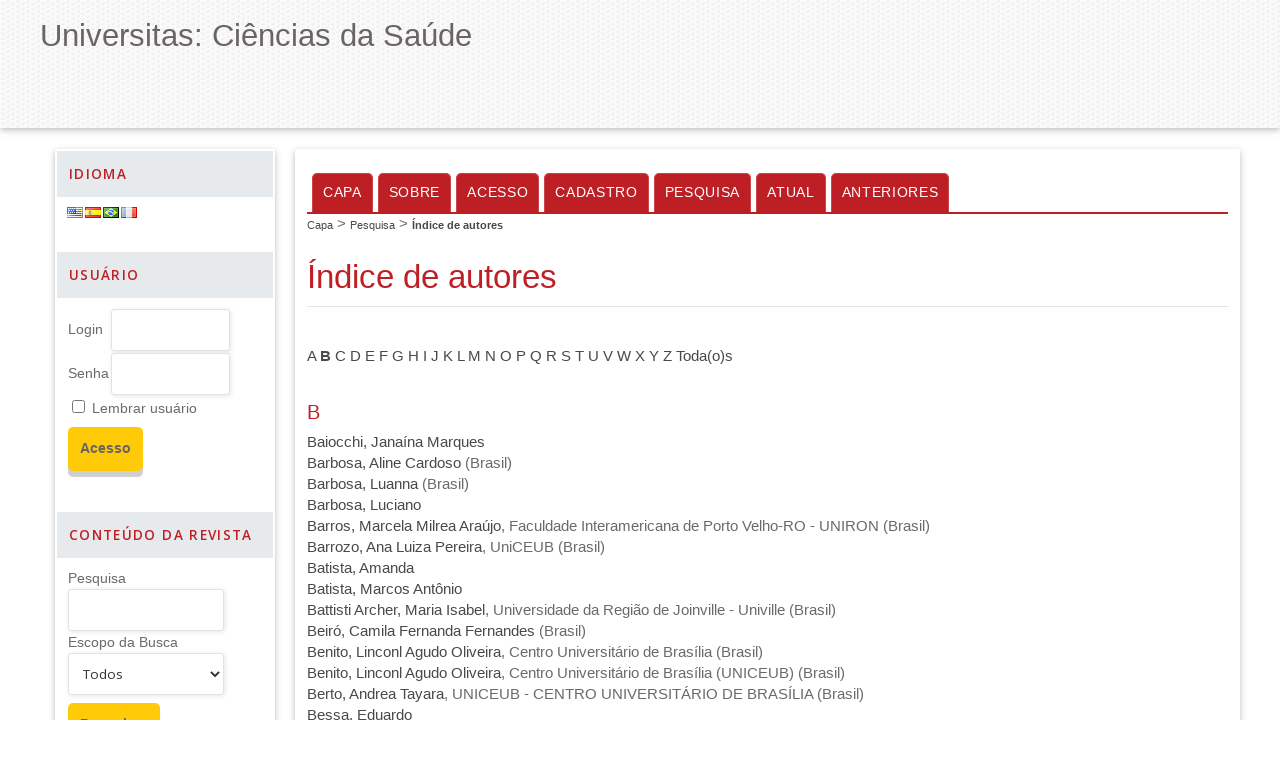

--- FILE ---
content_type: text/html; charset=utf-8
request_url: https://publicacoesacademicas.uniceub.br/cienciasaude/search/authors?searchInitial=B
body_size: 5570
content:

<!DOCTYPE html PUBLIC "-//W3C//DTD XHTML 1.0 Transitional//EN"
	"http://www.w3.org/TR/xhtml1/DTD/xhtml1-transitional.dtd">
<html xmlns="http://www.w3.org/1999/xhtml" lang="pt-BR" xml:lang="pt-BR">
<head>
	<meta http-equiv="Content-Type" content="text/html; charset=utf-8" />
	<title>Índice de autores</title>
	<meta name="description" content="Universitas: Ciências da Saúde foi criada em 2003 pela fusão de Universitas: Biociências e Universitas: Psicologia. É uma publicação semestral da Faculdade de Ciências da Saúde do Centro Universitário de Brasília - UniCEUB" />
	<meta name="keywords" content="saúde; meio ambiente; educação; centro universitário" />
	<meta name="generator" content="Open Journal Systems 2.4.8.5" />
	
		<link rel="stylesheet" href="https://publicacoesacademicas.uniceub.br/lib/pkp/styles/pkp.css" type="text/css" />
	<link rel="stylesheet" href="https://publicacoesacademicas.uniceub.br/lib/pkp/styles/common.css" type="text/css" />
	<link rel="stylesheet" href="https://publicacoesacademicas.uniceub.br/styles/common.css" type="text/css" />
	<link rel="stylesheet" href="https://publicacoesacademicas.uniceub.br/styles/compiled.css" type="text/css" />

			<script type="text/javascript" src="https://ajax.googleapis.com/ajax/libs/jquery/1.4.4/jquery.min.js"></script>
		<script type="text/javascript" src="https://ajax.googleapis.com/ajax/libs/jqueryui/1.8.6/jquery-ui.min.js"></script>
	
	
	
	<link rel="stylesheet" href="https://publicacoesacademicas.uniceub.br/styles/sidebar.css" type="text/css" />		<link rel="stylesheet" href="https://publicacoesacademicas.uniceub.br/styles/rightSidebar.css" type="text/css" />	
			<link rel="stylesheet" href="https://publicacoesacademicas.uniceub.br/public/site/sitestyle.css" type="text/css" />
			<link rel="stylesheet" href="https://publicacoesacademicas.uniceub.br/plugins/themes/temaLepidus/temaLepidus_laranja.css" type="text/css" />
			<link rel="stylesheet" href="https://publicacoesacademicas.uniceub.br/plugins/generic/doiInSummary/doi.css" type="text/css" />
			<link rel="stylesheet" href="https://publicacoesacademicas.uniceub.br/plugins/blocks/flagLanguageToggle/flagToggle.css" type="text/css" />
	
	<!-- Default global locale keys for JavaScript -->
	
<script type="text/javascript">
	jQuery.pkp = jQuery.pkp || { };
	jQuery.pkp.locale = { };
			
				jQuery.pkp.locale.form_dataHasChanged = 'Os dados deste formulário foram alterados. Continuar assim mesmo?';
	</script>
	<!-- Compiled scripts -->
			
<script type="text/javascript" src="https://publicacoesacademicas.uniceub.br/lib/pkp/js/lib/jquery/plugins/jquery.tag-it.js"></script>
<script type="text/javascript" src="https://publicacoesacademicas.uniceub.br/lib/pkp/js/lib/jquery/plugins/jquery.cookie.js"></script>

<script type="text/javascript" src="https://publicacoesacademicas.uniceub.br/lib/pkp/js/functions/fontController.js"></script>
<script type="text/javascript" src="https://publicacoesacademicas.uniceub.br/lib/pkp/js/functions/general.js"></script>
<script type="text/javascript" src="https://publicacoesacademicas.uniceub.br/lib/pkp/js/functions/jqueryValidatorI18n.js"></script>

<script type="text/javascript" src="https://publicacoesacademicas.uniceub.br/lib/pkp/js/classes/Helper.js"></script>
<script type="text/javascript" src="https://publicacoesacademicas.uniceub.br/lib/pkp/js/classes/ObjectProxy.js"></script>
<script type="text/javascript" src="https://publicacoesacademicas.uniceub.br/lib/pkp/js/classes/Handler.js"></script>
<script type="text/javascript" src="https://publicacoesacademicas.uniceub.br/lib/pkp/js/classes/linkAction/LinkActionRequest.js"></script>
<script type="text/javascript" src="https://publicacoesacademicas.uniceub.br/lib/pkp/js/classes/features/Feature.js"></script>

<script type="text/javascript" src="https://publicacoesacademicas.uniceub.br/lib/pkp/js/controllers/SiteHandler.js"></script><!-- Included only for namespace definition -->
<script type="text/javascript" src="https://publicacoesacademicas.uniceub.br/lib/pkp/js/controllers/UrlInDivHandler.js"></script>
<script type="text/javascript" src="https://publicacoesacademicas.uniceub.br/lib/pkp/js/controllers/AutocompleteHandler.js"></script>
<script type="text/javascript" src="https://publicacoesacademicas.uniceub.br/lib/pkp/js/controllers/ExtrasOnDemandHandler.js"></script>
<script type="text/javascript" src="https://publicacoesacademicas.uniceub.br/lib/pkp/js/controllers/form/FormHandler.js"></script>
<script type="text/javascript" src="https://publicacoesacademicas.uniceub.br/lib/pkp/js/controllers/form/AjaxFormHandler.js"></script>
<script type="text/javascript" src="https://publicacoesacademicas.uniceub.br/lib/pkp/js/controllers/form/ClientFormHandler.js"></script>
<script type="text/javascript" src="https://publicacoesacademicas.uniceub.br/lib/pkp/js/controllers/grid/GridHandler.js"></script>
<script type="text/javascript" src="https://publicacoesacademicas.uniceub.br/lib/pkp/js/controllers/linkAction/LinkActionHandler.js"></script>

<script type="text/javascript" src="https://publicacoesacademicas.uniceub.br/js/pages/search/SearchFormHandler.js"></script>
<script type="text/javascript" src="https://publicacoesacademicas.uniceub.br/js/statistics/ReportGeneratorFormHandler.js"></script>
<script type="text/javascript" src="https://publicacoesacademicas.uniceub.br/plugins/generic/lucene/js/LuceneAutocompleteHandler.js"></script>

<script type="text/javascript" src="https://publicacoesacademicas.uniceub.br/lib/pkp/js/lib/jquery/plugins/jquery.pkp.js"></script>	
	<!-- Form validation -->
	<script type="text/javascript" src="https://publicacoesacademicas.uniceub.br/lib/pkp/js/lib/jquery/plugins/validate/jquery.validate.js"></script>
	<script type="text/javascript">
		<!--
		// initialise plugins
		
		$(function(){
			jqueryValidatorI18n("https://publicacoesacademicas.uniceub.br", "pt_BR"); // include the appropriate validation localization
			
			$(".tagit").live('click', function() {
				$(this).find('input').focus();
			});
		});
		// -->
		
	</script>

		
</head>
<body id="pkp-search-authorIndex">
<div id="container">

<div id="header">
<div id="headerTitle">
<h1>
	Universitas: Ciências da Saúde
</h1>
</div>
</div>

<div id="body">

	<div id="sidebar">
							<div id="rightSidebar">
				<div class="block" id="sidebarDevelopedBy">
	<a class="blockTitle" href="http://pkp.sfu.ca/ojs/" id="developedBy">Open Journal Systems</a>
</div><div class="block" id="sidebarHelp">
	<a class="blockTitle" href="javascript:openHelp('https://publicacoesacademicas.uniceub.br/cienciasaude/help/view/user/topic/000005')">Ajuda do sistema</a>
</div><div class="block" id="sidebarFlagLanguageToggle">
	<span class="blockTitle">Idioma</span>
	
						<a class="icon langFlag en_US" href='https://publicacoesacademicas.uniceub.br/cienciasaude/user/setLocale/en_US?source=%2Fcienciasaude%2Fsearch%2Fauthors%3FsearchInitial%3DB'>
			</a>
								<a class="icon langFlag es_ES" href='https://publicacoesacademicas.uniceub.br/cienciasaude/user/setLocale/es_ES?source=%2Fcienciasaude%2Fsearch%2Fauthors%3FsearchInitial%3DB'>
			</a>
							    <div class="langFlag pt_BR" alt="Português (Brasil)" title="Português (Brasil)"></div>
								<a class="icon langFlag fr_CA" href='https://publicacoesacademicas.uniceub.br/cienciasaude/user/setLocale/fr_CA?source=%2Fcienciasaude%2Fsearch%2Fauthors%3FsearchInitial%3DB'>
			</a>
				
</div>
<div class="block" id="sidebarUser">
			<span class="blockTitle">Usuário</span>
	
												<form method="post" action="https://publicacoesacademicas.uniceub.br/cienciasaude/login/signIn">
					<table>
						<tr>
							<td><label for="sidebar-username">Login</label></td>
							<td><input type="text" id="sidebar-username" name="username" value="" size="12" maxlength="32" class="textField" /></td>
						</tr>
						<tr>
							<td><label for="sidebar-password">Senha</label></td>
							<td><input type="password" id="sidebar-password" name="password" value="" size="12" class="textField" /></td>
						</tr>
						<tr>
							<td colspan="2"><input type="checkbox" id="remember" name="remember" value="1" /> <label for="remember">Lembrar usuário</label></td>
						</tr>
						<tr>
							<td colspan="2"><input type="submit" value="Acesso" class="button" /></td>
						</tr>
					</table>
				</form>
						</div><div class="block" id="sidebarNavigation">
	<span class="blockTitle">Conteúdo da revista</span>

	
	
	<form id="simpleSearchForm" action="https://publicacoesacademicas.uniceub.br/cienciasaude/search/search">
				<table id="simpleSearchInput">
			<tr>
				<td>
													<label for="simpleQuery">Pesquisa <br />
					<input type="text" id="simpleQuery" name="simpleQuery" size="15" maxlength="255" value="" class="textField" /></label>
								</td>
			</tr>
			<tr>
				<td><label for="searchField">
				Escopo da Busca
				<br />
				<select id="searchField" name="searchField" size="1" class="selectMenu">
					<option label="Todos" value="query">Todos</option>
<option label="Autor" value="authors">Autor</option>
<option label="Título" value="title">Título</option>
<option label="Resumo" value="abstract">Resumo</option>
<option label="Termos indexados" value="indexTerms">Termos indexados</option>
<option label="Texto Completo" value="galleyFullText">Texto Completo</option>

				</select></label>
				</td>
			</tr>
			<tr>
				<td><input type="submit" value="Pesquisar" class="button" /></td>
			</tr>
		</table>
	</form>

	<br />

		<span class="blockSubtitle">Procurar</span>
	<ul>
		<li><a href="https://publicacoesacademicas.uniceub.br/cienciasaude/issue/archive">Por Edição</a></li>
		<li><a href="https://publicacoesacademicas.uniceub.br/cienciasaude/search/authors">Por Autor</a></li>
		<li><a href="https://publicacoesacademicas.uniceub.br/cienciasaude/search/titles">Por Título</a></li>
		
					<li><a href="https://publicacoesacademicas.uniceub.br/index">Outras revistas</a></li>
						</ul>
	</div>

<!-- Add javascript required for font sizer -->
<script type="text/javascript">
	<!--
	$(function(){
		fontSize("#sizer", "body", 9, 16, 32, ""); // Initialize the font sizer
	});
	// -->
</script>

<div class="block" id="sidebarFontSize" style="margin-bottom: 4px;">
	<span class="blockTitle">Tamanho de fonte</span>
	<div id="sizer"></div>
</div>
<br /><div class="block" id="sidebarInformation">
	<span class="blockTitle">Informações</span>
	<ul>
				<li><a href="https://publicacoesacademicas.uniceub.br/cienciasaude/information/authors">Para Autores</a></li>			</ul>
</div>

			</div>
			</div>

<div id="main">
<div id="navbar">
	<ul class="menu">
		<li id="home"><a href="https://publicacoesacademicas.uniceub.br/cienciasaude/index">Capa</a></li>
		<li id="about"><a href="https://publicacoesacademicas.uniceub.br/cienciasaude/about">Sobre</a></li>

					<li id="login"><a href="https://publicacoesacademicas.uniceub.br/cienciasaude/login">Acesso</a></li>
							<li id="register"><a href="https://publicacoesacademicas.uniceub.br/cienciasaude/user/register">Cadastro</a></li>
												<li id="search"><a href="https://publicacoesacademicas.uniceub.br/cienciasaude/search">Pesquisa</a></li>
		
					<li id="current"><a href="https://publicacoesacademicas.uniceub.br/cienciasaude/issue/current">Atual</a></li>
			<li id="archives"><a href="https://publicacoesacademicas.uniceub.br/cienciasaude/issue/archive">Anteriores</a></li>
		
				

								</ul>
</div>
<div id="breadcrumb">
	<a href="https://publicacoesacademicas.uniceub.br/cienciasaude/index">Capa</a> &gt;
			<a href="https://publicacoesacademicas.uniceub.br/cienciasaude/search/index" class="hierarchyLink">Pesquisa</a> &gt;
			<a href="https://publicacoesacademicas.uniceub.br/cienciasaude/search/authors?searchInitial=B" class="current">Índice de autores</a></div>

<h2>Índice de autores</h2>


<div id="content">


<p><a href="https://publicacoesacademicas.uniceub.br/cienciasaude/search/authors?searchInitial=A">A</a> <a href="https://publicacoesacademicas.uniceub.br/cienciasaude/search/authors?searchInitial=B"><strong>B</strong></a> <a href="https://publicacoesacademicas.uniceub.br/cienciasaude/search/authors?searchInitial=C">C</a> <a href="https://publicacoesacademicas.uniceub.br/cienciasaude/search/authors?searchInitial=D">D</a> <a href="https://publicacoesacademicas.uniceub.br/cienciasaude/search/authors?searchInitial=E">E</a> <a href="https://publicacoesacademicas.uniceub.br/cienciasaude/search/authors?searchInitial=F">F</a> <a href="https://publicacoesacademicas.uniceub.br/cienciasaude/search/authors?searchInitial=G">G</a> <a href="https://publicacoesacademicas.uniceub.br/cienciasaude/search/authors?searchInitial=H">H</a> <a href="https://publicacoesacademicas.uniceub.br/cienciasaude/search/authors?searchInitial=I">I</a> <a href="https://publicacoesacademicas.uniceub.br/cienciasaude/search/authors?searchInitial=J">J</a> <a href="https://publicacoesacademicas.uniceub.br/cienciasaude/search/authors?searchInitial=K">K</a> <a href="https://publicacoesacademicas.uniceub.br/cienciasaude/search/authors?searchInitial=L">L</a> <a href="https://publicacoesacademicas.uniceub.br/cienciasaude/search/authors?searchInitial=M">M</a> <a href="https://publicacoesacademicas.uniceub.br/cienciasaude/search/authors?searchInitial=N">N</a> <a href="https://publicacoesacademicas.uniceub.br/cienciasaude/search/authors?searchInitial=O">O</a> <a href="https://publicacoesacademicas.uniceub.br/cienciasaude/search/authors?searchInitial=P">P</a> <a href="https://publicacoesacademicas.uniceub.br/cienciasaude/search/authors?searchInitial=Q">Q</a> <a href="https://publicacoesacademicas.uniceub.br/cienciasaude/search/authors?searchInitial=R">R</a> <a href="https://publicacoesacademicas.uniceub.br/cienciasaude/search/authors?searchInitial=S">S</a> <a href="https://publicacoesacademicas.uniceub.br/cienciasaude/search/authors?searchInitial=T">T</a> <a href="https://publicacoesacademicas.uniceub.br/cienciasaude/search/authors?searchInitial=U">U</a> <a href="https://publicacoesacademicas.uniceub.br/cienciasaude/search/authors?searchInitial=V">V</a> <a href="https://publicacoesacademicas.uniceub.br/cienciasaude/search/authors?searchInitial=W">W</a> <a href="https://publicacoesacademicas.uniceub.br/cienciasaude/search/authors?searchInitial=X">X</a> <a href="https://publicacoesacademicas.uniceub.br/cienciasaude/search/authors?searchInitial=Y">Y</a> <a href="https://publicacoesacademicas.uniceub.br/cienciasaude/search/authors?searchInitial=Z">Z</a> <a href="https://publicacoesacademicas.uniceub.br/cienciasaude/search/authors">Toda(o)s</a></p>

<div id="authors">
		
				<div id="B">
		<h3>B</h3>
			</div>
	
	
		
				
		<a href="https://publicacoesacademicas.uniceub.br/cienciasaude/search/authors/view?firstName=Jana%C3%ADna&amp;middleName=Marques&amp;lastName=Baiocchi&amp;affiliation=&amp;country=">Baiocchi, Janaína Marques</a>
	<br />
		
	
	
		
				
		<a href="https://publicacoesacademicas.uniceub.br/cienciasaude/search/authors/view?firstName=Aline&amp;middleName=Cardoso&amp;lastName=Barbosa&amp;affiliation=&amp;country=BR">Barbosa, Aline Cardoso</a> (Brasil)
	<br />
		
	
	
		
				
		<a href="https://publicacoesacademicas.uniceub.br/cienciasaude/search/authors/view?firstName=Luanna&amp;middleName=&amp;lastName=Barbosa&amp;affiliation=&amp;country=BR">Barbosa, Luanna</a> (Brasil)
	<br />
		
	
	
		
				
		<a href="https://publicacoesacademicas.uniceub.br/cienciasaude/search/authors/view?firstName=Luciano&amp;middleName=&amp;lastName=Barbosa&amp;affiliation=&amp;country=">Barbosa, Luciano</a>
	<br />
		
	
	
		
				
		<a href="https://publicacoesacademicas.uniceub.br/cienciasaude/search/authors/view?firstName=Marcela%20Milrea&amp;middleName=Ara%C3%BAjo&amp;lastName=Barros&amp;affiliation=Faculdade%20Interamericana%20de%20Porto%20Velho-RO%20-%20UNIRON&amp;country=BR">Barros, Marcela Milrea Araújo</a>, Faculdade Interamericana de Porto Velho-RO - UNIRON (Brasil)
	<br />
		
	
	
		
				
		<a href="https://publicacoesacademicas.uniceub.br/cienciasaude/search/authors/view?firstName=Ana%20Luiza&amp;middleName=Pereira&amp;lastName=Barrozo&amp;affiliation=UniCEUB&amp;country=BR">Barrozo, Ana Luiza Pereira</a>, UniCEUB (Brasil)
	<br />
		
	
	
		
				
		<a href="https://publicacoesacademicas.uniceub.br/cienciasaude/search/authors/view?firstName=Amanda&amp;middleName=&amp;lastName=Batista&amp;affiliation=&amp;country=">Batista, Amanda</a>
	<br />
		
	
	
		
				
		<a href="https://publicacoesacademicas.uniceub.br/cienciasaude/search/authors/view?firstName=Marcos&amp;middleName=Ant%C3%B4nio&amp;lastName=Batista&amp;affiliation=&amp;country=">Batista, Marcos Antônio</a>
	<br />
		
	
	
		
				
		<a href="https://publicacoesacademicas.uniceub.br/cienciasaude/search/authors/view?firstName=Maria&amp;middleName=Isabel&amp;lastName=Battisti%20Archer&amp;affiliation=Universidade%20da%20Regi%C3%A3o%20de%20Joinville%20-%20Univille&amp;country=BR">Battisti Archer, Maria Isabel</a>, Universidade da Região de Joinville - Univille (Brasil)
	<br />
		
	
	
		
				
		<a href="https://publicacoesacademicas.uniceub.br/cienciasaude/search/authors/view?firstName=Camila%20Fernanda&amp;middleName=Fernandes&amp;lastName=Beir%C3%B3&amp;affiliation=&amp;country=BR">Beiró, Camila Fernanda Fernandes</a> (Brasil)
	<br />
		
	
	
		
				
		<a href="https://publicacoesacademicas.uniceub.br/cienciasaude/search/authors/view?firstName=Linconl&amp;middleName=Agudo%20Oliveira&amp;lastName=Benito&amp;affiliation=Centro%20Universit%C3%A1rio%20de%20Bras%C3%ADlia&amp;country=BR">Benito, Linconl Agudo Oliveira</a>, Centro Universitário de Brasília (Brasil)
	<br />
		
	
	
		
				
		<a href="https://publicacoesacademicas.uniceub.br/cienciasaude/search/authors/view?firstName=Linconl&amp;middleName=Agudo%20Oliveira&amp;lastName=Benito&amp;affiliation=Centro%20Universit%C3%A1rio%20de%20Bras%C3%ADlia%20%28UNICEUB%29&amp;country=BR">Benito, Linconl Agudo Oliveira</a>, Centro Universitário de Brasília (UNICEUB) (Brasil)
	<br />
		
	
	
		
				
		<a href="https://publicacoesacademicas.uniceub.br/cienciasaude/search/authors/view?firstName=Andrea&amp;middleName=Tayara&amp;lastName=Berto&amp;affiliation=UNICEUB%20-%20CENTRO%20UNIVERSIT%C3%81RIO%20DE%20BRAS%C3%8DLIA&amp;country=BR">Berto, Andrea Tayara</a>, UNICEUB - CENTRO UNIVERSITÁRIO DE BRASÍLIA (Brasil)
	<br />
		
	
	
		
				
		<a href="https://publicacoesacademicas.uniceub.br/cienciasaude/search/authors/view?firstName=Eduardo&amp;middleName=&amp;lastName=Bessa&amp;affiliation=&amp;country=">Bessa, Eduardo</a>
	<br />
		
	
	
		
				
		<a href="https://publicacoesacademicas.uniceub.br/cienciasaude/search/authors/view?firstName=Rute&amp;middleName=Nogueira%20de%20Morais&amp;lastName=Bicalho&amp;affiliation=&amp;country=">Bicalho, Rute Nogueira de Morais</a>
	<br />
		
	
	
		
				
		<a href="https://publicacoesacademicas.uniceub.br/cienciasaude/search/authors/view?firstName=Cassia&amp;middleName=Aparecida&amp;lastName=Bighetti&amp;affiliation=&amp;country=BR">Bighetti, Cassia Aparecida</a> (Brasil)
	<br />
		
	
	
		
				
		<a href="https://publicacoesacademicas.uniceub.br/cienciasaude/search/authors/view?firstName=Vin%C3%ADcius&amp;middleName=Araujo&amp;lastName=Bispo&amp;affiliation=Centro%20Universit%C3%A1rio%20de%20Bras%C3%ADlia&amp;country=BR">Bispo, Vinícius Araujo</a>, Centro Universitário de Brasília (Brasil)
	<br />
		
	
	
		
				
		<a href="https://publicacoesacademicas.uniceub.br/cienciasaude/search/authors/view?firstName=Jos%C3%A9&amp;middleName=&amp;lastName=Bizerril&amp;affiliation=&amp;country=BR">Bizerril, José</a> (Brasil)
	<br />
		
	
	
		
				
		<a href="https://publicacoesacademicas.uniceub.br/cienciasaude/search/authors/view?firstName=Jos%C3%A9&amp;middleName=&amp;lastName=Bizerril&amp;affiliation=&amp;country=">Bizerril, José</a>
	<br />
		
	
	
		
				
		<a href="https://publicacoesacademicas.uniceub.br/cienciasaude/search/authors/view?firstName=Marcelo&amp;middleName=X.A.&amp;lastName=Bizerril&amp;affiliation=&amp;country=BR">Bizerril, Marcelo X.A.</a> (Brasil)
	<br />
		
	
	
		
				
		<a href="https://publicacoesacademicas.uniceub.br/cienciasaude/search/authors/view?firstName=Juscelino&amp;middleName=Castro&amp;lastName=Blackzick&amp;affiliation=Universidade%20de%20Bras%C3%ADlia%20-%20UnB&amp;country=BR">Blackzick, Juscelino Castro</a>, Universidade de Brasília - UnB (Brasil)
	<br />
		
	
	
		
				
		<a href="https://publicacoesacademicas.uniceub.br/cienciasaude/search/authors/view?firstName=S.&amp;middleName=S.&amp;lastName=Bo%C3%A7on&amp;affiliation=&amp;country=">Boçon, S. S.</a>
	<br />
		
	
	
		
				
		<a href="https://publicacoesacademicas.uniceub.br/cienciasaude/search/authors/view?firstName=B%C3%A1rbara&amp;middleName=de%20Castro&amp;lastName=Borges&amp;affiliation=&amp;country=BR">Borges, Bárbara de Castro</a> (Brasil)
	<br />
		
	
	
		
				
		<a href="https://publicacoesacademicas.uniceub.br/cienciasaude/search/authors/view?firstName=Adriano&amp;middleName=Laboissieire&amp;lastName=Botelho&amp;affiliation=Centro%20Universit%C3%A1rio%20de%20Bras%C3%ADlia%20-%20UniCEUB&amp;country=BR">Botelho, Adriano Laboissieire</a>, Centro Universitário de Brasília - UniCEUB (Brasil)
	<br />
		
	
	
		
				
		<a href="https://publicacoesacademicas.uniceub.br/cienciasaude/search/authors/view?firstName=K.&amp;middleName=L.&amp;lastName=Braga&amp;affiliation=&amp;country=">Braga, K. L.</a>
	<br />
		
	
	
		
				
		<a href="https://publicacoesacademicas.uniceub.br/cienciasaude/search/authors/view?firstName=Larissa&amp;middleName=Lopes&amp;lastName=Branco&amp;affiliation=Centro%20Universitario%20Metodista%20do%20IPA&amp;country=BR">Branco, Larissa Lopes</a>, Centro Universitario Metodista do IPA (Brasil)
	<br />
		
	
	
		
				
		<a href="https://publicacoesacademicas.uniceub.br/cienciasaude/search/authors/view?firstName=Jos%C3%A9&amp;middleName=Carlos%20Castelo&amp;lastName=Branco%20Filho&amp;affiliation=&amp;country=">Branco Filho, José Carlos Castelo</a>
	<br />
		
	
	
		
				
		<a href="https://publicacoesacademicas.uniceub.br/cienciasaude/search/authors/view?firstName=Shyrlene&amp;middleName=Nunes&amp;lastName=Brand%C3%A3o&amp;affiliation=&amp;country=">Brandão, Shyrlene Nunes</a>
	<br />
		
	
	
		
				
		<a href="https://publicacoesacademicas.uniceub.br/cienciasaude/search/authors/view?firstName=Larissa&amp;middleName=Sales&amp;lastName=Brito&amp;affiliation=&amp;country=BR">Brito, Larissa Sales</a> (Brasil)
	<br />
		
	
	
		
				
		<a href="https://publicacoesacademicas.uniceub.br/cienciasaude/search/authors/view?firstName=Michelle&amp;middleName=Antonette&amp;lastName=Brown&amp;affiliation=Universidade%20Federal%20do%20Rio%20Grande%20do%20Sul%20%E2%80%93%20UFRGS&amp;country=BR">Brown, Michelle Antonette</a>, Universidade Federal do Rio Grande do Sul – UFRGS (Brasil)
	<br />
		
	
	
		
				
		<a href="https://publicacoesacademicas.uniceub.br/cienciasaude/search/authors/view?firstName=Rosilene&amp;middleName=Batista&amp;lastName=Bullon&amp;affiliation=&amp;country=BR">Bullon, Rosilene Batista</a> (Brasil)
	<br />
	<br />
	1 a 31 de 31 itens&nbsp;&nbsp;&nbsp;&nbsp;
</div>
<!-- Google Analytics -->
<script src="//www.google-analytics.com/urchin.js" type="text/javascript">
</script>
<script type="text/javascript">
_uacct = "UA-78898549-1";
urchinTracker();
</script>
<!-- /Google Analytics -->

	<br /><br />
	<div id="pageFooter">ISSN 1678-5398 (impresso) - ISSN 1981-9730 (on-line) - e-mail: universitas.saude@uniceub.br</div>
<div class="barreira"></div><div id="rodapeLepidus"><p>Desenvolvido por:</p><a href="http://periodicos.emnuvens.com.br/o-que-e"><img src="https://publicacoesacademicas.uniceub.br/plugins/generic/rodapeLepidus/lepidusHorizontal.png" alt="Logomarca da Lepidus Tecnologia" /></a></a></div>			<style type="text/css">
				#main {
					padding-bottom: 0;
				}

				#rodapeLepidus {
					background-color: transparent;
					clear: both;
					margin-top: 50px;
					padding: 10px;
					text-align: center;
					box-sizing: border-box;
					-webkit-box-sizing: border-box;
					-moz-box-sizing: border-box;
					-o-box-sizing: border-box;
					-ms-box-sizing: border-box;
					display: flex;
					display: -webkit-flex;
					display: -moz-flex;
					display: -o-flex;
					display: -ms-flex;
					flex-direction: row;
					-webkit-flex-direction: row;
					-moz-flex-direction: row;
					-o-flex-direction: row;
					-ms-flex-direction: row;
					justify-content: center;
					-webkit-justify-content: center;
					-moz-justify-content: center;
					-o-justify-content: center;
					-ms-justify-content: center;
					align-items: center;
					-webkit-align-items: center;
					-moz-align-items: center;
					-o-align-items: center;
					-ms-align-items: center;
				}

				#rodapeLepidus {
					border-top-style: solid;
					border-top-width: 1px;
				}

				#main {
					margin-bottom: 0;
				}

				#rodapeLepidus img {
					height: 40px;
				}

				#rodapeLepidus a {
					background-color: transparent;
					color: #FFF;
					display: block;
					margin: 0;
					padding: 5px;
					text-decoration: none
				}

				#rodapeLepidus p {
					font-family: Helvetica, Arial, sans-serif;
					font-size: 11pt;
					margin: 0;
					padding: 0;
				}

				#rodapeLepidus a:hover {
					background-color: transparent;
					color: #FFF;
					text-decoration: underline;
				}

				div.barreira {
					clear: both !important;
					float: left !important;
				}
			</style></div><!-- content -->
</div><!-- main -->
</div><!-- body -->



</div><!-- container -->
</body>
</html>

--- FILE ---
content_type: text/css
request_url: https://publicacoesacademicas.uniceub.br/plugins/blocks/flagLanguageToggle/flagToggle.css
body_size: 424
content:
#sidebarFlagLanguageToggle .langFlag {
	outline: none; /*for making it look nice in FF */
	display: block;
	float: left;
	width: 16px;
	height: 11px;
	margin-right: 2px;
	margin-left: 0;
	margin-bottom: 5px;
}

#sidebarFlagLanguageToggle .roundedCorner:before, #sidebarFlagLanguageToggle .roundedCorner:after,
#sidebarFlagLanguageToggle:before, #sidebarFlagLanguageToggle:after {
    content:"";
    display:table;
}
#sidebarFlagLanguageToggle .roundedCorner:after,
#sidebarFlagLanguageToggle:after {
    clear:both;
}
#sidebarFlagLanguageToggle .roundedCorner,
#sidebarFlagLanguageToggle {
    zoom:1;
}

#sidebarFlagLanguageToggle .langFlag.ca_ES {
	background-image: url("locale/ca_ES/flag.png")
}
#sidebarFlagLanguageToggle .langFlag.cs_CZ {
	background-image: url("locale/cs_CZ/flag.png")
}
#sidebarFlagLanguageToggle .langFlag.da_DK {
	background-image: url("locale/da_DK/flag.png")
}
#sidebarFlagLanguageToggle .langFlag.de_DE {
	background-image: url("locale/de_DE/flag.png")
}
#sidebarFlagLanguageToggle .langFlag.el_GR {
	background-image: url("locale/el_GR/flag.png")
}
#sidebarFlagLanguageToggle .langFlag.en_US {
	background-image: url("locale/en_US/flag.png")
}
#sidebarFlagLanguageToggle .langFlag.es_ES {
	background-image: url("locale/es_ES/flag.png")
}
#sidebarFlagLanguageToggle .langFlag.es_AR {
	background-image: url("locale/es_AR/flag.png")
}
#sidebarFlagLanguageToggle .langFlag.eu_ES {
	background-image: url("locale/eu_ES/flag.png")
}
#sidebarFlagLanguageToggle .langFlag.fa_IR {
	background-image: url("locale/fa_IR/flag.png")
}
#sidebarFlagLanguageToggle .langFlag.fr_CA {
	background-image: url("locale/fr_CA/flag.png")
}
#sidebarFlagLanguageToggle .langFlag.fr_FR {
	background-image: url("locale/fr_FR/flag.png")
}
#sidebarFlagLanguageToggle .langFlag.hr_HR {
	background-image: url("locale/hr_HR/flag.png")
}
#sidebarFlagLanguageToggle .langFlag.it_IT {
	background-image: url("locale/it_IT/flag.png")
}
#sidebarFlagLanguageToggle .langFlag.ja_JP {
	background-image: url("locale/ja_JP/flag.png")
}
#sidebarFlagLanguageToggle .langFlag.nl_NL {
	background-image: url("locale/nl_NL/flag.png")
}
#sidebarFlagLanguageToggle .langFlag.no_NO {
	background-image: url("locale/no_NO/flag.png")
}
#sidebarFlagLanguageToggle .langFlag.pt_BR {
	background-image: url("locale/pt_BR/flag.png")
}
#sidebarFlagLanguageToggle .langFlag.pt_PT {
	background-image: url("locale/pt_PT/flag.png")
}
#sidebarFlagLanguageToggle .langFlag.ro_RO {
	background-image: url("locale/ro_RO/flag.png")
}
#sidebarFlagLanguageToggle .langFlag.ru_RU {
	background-image: url("locale/ru_RU/flag.png")
}
#sidebarFlagLanguageToggle .langFlag.sv_SE {
	background-image: url("locale/sv_SE/flag.png")
}
#sidebarFlagLanguageToggle .langFlag.uk_UA {
	background-image: url("locale/uk_UA/flag.png")
}
#sidebarFlagLanguageToggle .langFlag.vi_VN {
	background-image: url("locale/vi_VN/flag.png")
}
#sidebarFlagLanguageToggle .langFlag.zh_CN {
	background-image: url("locale/zh_CN/flag.png")
}
